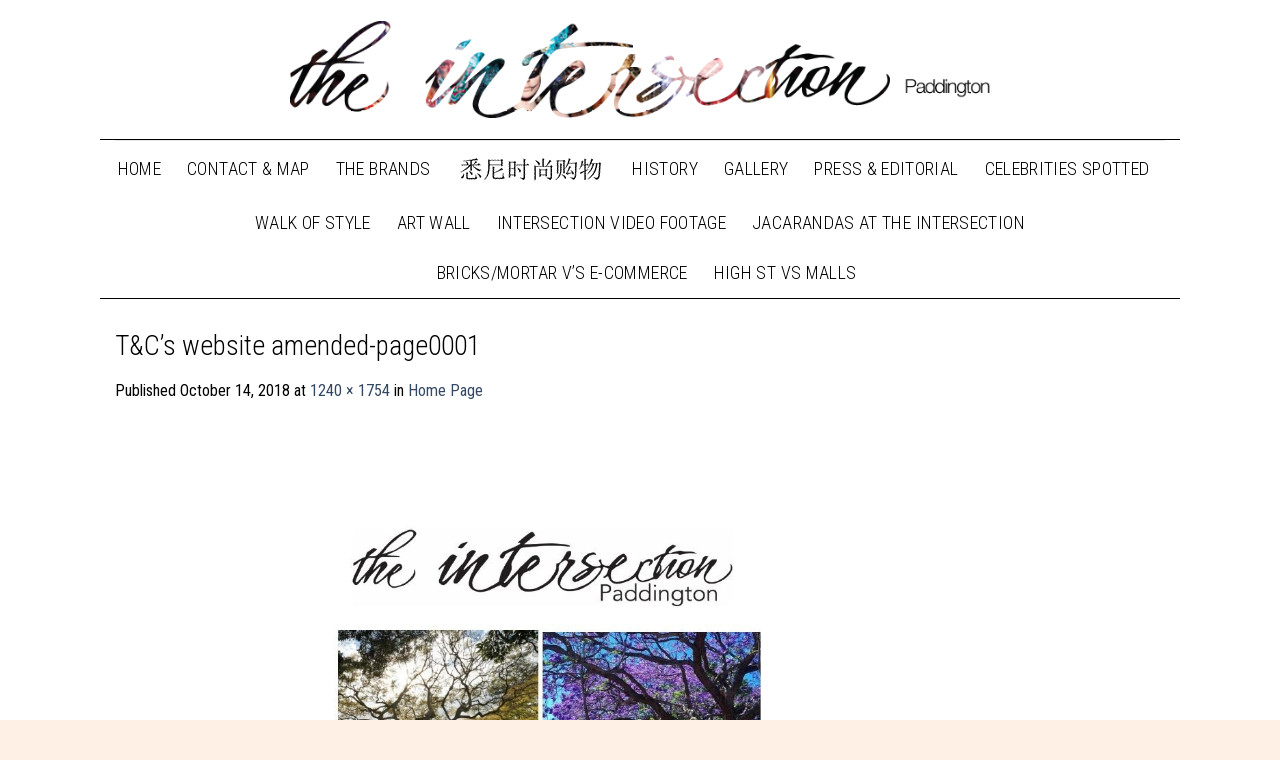

--- FILE ---
content_type: text/html; charset=UTF-8
request_url: https://www.theintersectionpaddington.com.au/australian-designers/tcs-website-amended-page0001/
body_size: 9524
content:
<!DOCTYPE html>
<!--[if IE 9 ]> <html lang="en-US" class="ie9 loading-site no-js"> <![endif]-->
<!--[if IE 8 ]> <html lang="en-US" class="ie8 loading-site no-js"> <![endif]-->
<!--[if (gte IE 9)|!(IE)]><!--><html lang="en-US" class="loading-site no-js"> <!--<![endif]-->
<head>
	<!-- Google tag (gtag.js) --> <script async src=https://www.googletagmanager.com/gtag/js?id=G-JSQ33QJY0S></script> <script> window.dataLayer = window.dataLayer || []; function gtag(){dataLayer.push(arguments);} gtag('js', new Date()); gtag('config', 'G-JSQ33QJY0S'); </script>
	<meta charset="UTF-8" />
	<meta name="viewport" content="width=device-width, initial-scale=1.0, maximum-scale=1.0, user-scalable=no" />

	<link rel="profile" href="http://gmpg.org/xfn/11" />
	<link rel="pingback" href="https://www.theintersectionpaddington.com.au/xmlrpc.php" />

	<script>(function(html){html.className = html.className.replace(/\bno-js\b/,'js')})(document.documentElement);</script>
<meta name='robots' content='index, follow, max-image-preview:large, max-snippet:-1, max-video-preview:-1' />

	<!-- This site is optimized with the Yoast SEO plugin v20.8 - https://yoast.com/wordpress/plugins/seo/ -->
	<title>T&amp;C&#039;s website amended-page0001 - The Intersection Paddington</title>
	<link rel="canonical" href="https://www.theintersectionpaddington.com.au/australian-designers/tcs-website-amended-page0001/" />
	<meta property="og:locale" content="en_US" />
	<meta property="og:type" content="article" />
	<meta property="og:title" content="T&amp;C&#039;s website amended-page0001 - The Intersection Paddington" />
	<meta property="og:url" content="https://www.theintersectionpaddington.com.au/australian-designers/tcs-website-amended-page0001/" />
	<meta property="og:site_name" content="The Intersection Paddington" />
	<meta property="article:modified_time" content="2018-10-14T01:08:17+00:00" />
	<meta property="og:image" content="https://www.theintersectionpaddington.com.au/australian-designers/tcs-website-amended-page0001" />
	<meta property="og:image:width" content="1240" />
	<meta property="og:image:height" content="1754" />
	<meta property="og:image:type" content="image/jpeg" />
	<meta name="twitter:card" content="summary_large_image" />
	<script type="application/ld+json" class="yoast-schema-graph">{"@context":"https://schema.org","@graph":[{"@type":"WebPage","@id":"https://www.theintersectionpaddington.com.au/australian-designers/tcs-website-amended-page0001/","url":"https://www.theintersectionpaddington.com.au/australian-designers/tcs-website-amended-page0001/","name":"T&C's website amended-page0001 - The Intersection Paddington","isPartOf":{"@id":"https://www.theintersectionpaddington.com.au/#website"},"primaryImageOfPage":{"@id":"https://www.theintersectionpaddington.com.au/australian-designers/tcs-website-amended-page0001/#primaryimage"},"image":{"@id":"https://www.theintersectionpaddington.com.au/australian-designers/tcs-website-amended-page0001/#primaryimage"},"thumbnailUrl":"https://www.theintersectionpaddington.com.au/wp-content/uploads/2018/10/TCs-website-amended-page0001-e1539479403218.jpg","datePublished":"2018-10-14T00:55:46+00:00","dateModified":"2018-10-14T01:08:17+00:00","breadcrumb":{"@id":"https://www.theintersectionpaddington.com.au/australian-designers/tcs-website-amended-page0001/#breadcrumb"},"inLanguage":"en-US","potentialAction":[{"@type":"ReadAction","target":["https://www.theintersectionpaddington.com.au/australian-designers/tcs-website-amended-page0001/"]}]},{"@type":"ImageObject","inLanguage":"en-US","@id":"https://www.theintersectionpaddington.com.au/australian-designers/tcs-website-amended-page0001/#primaryimage","url":"https://www.theintersectionpaddington.com.au/wp-content/uploads/2018/10/TCs-website-amended-page0001-e1539479403218.jpg","contentUrl":"https://www.theintersectionpaddington.com.au/wp-content/uploads/2018/10/TCs-website-amended-page0001-e1539479403218.jpg","width":1240,"height":1754},{"@type":"BreadcrumbList","@id":"https://www.theintersectionpaddington.com.au/australian-designers/tcs-website-amended-page0001/#breadcrumb","itemListElement":[{"@type":"ListItem","position":1,"name":"Home","item":"https://www.theintersectionpaddington.com.au/"},{"@type":"ListItem","position":2,"name":"Home Page","item":"https://www.theintersectionpaddington.com.au/"},{"@type":"ListItem","position":3,"name":"T&#038;C&#8217;s website amended-page0001"}]},{"@type":"WebSite","@id":"https://www.theintersectionpaddington.com.au/#website","url":"https://www.theintersectionpaddington.com.au/","name":"The Intersection Paddington","description":"The Home of Australian Fashion","potentialAction":[{"@type":"SearchAction","target":{"@type":"EntryPoint","urlTemplate":"https://www.theintersectionpaddington.com.au/?s={search_term_string}"},"query-input":"required name=search_term_string"}],"inLanguage":"en-US"}]}</script>
	<!-- / Yoast SEO plugin. -->


<script type='application/javascript'>console.log('PixelYourSite Free version 9.3.8.1');</script>
<link rel="alternate" type="application/rss+xml" title="The Intersection Paddington &raquo; Feed" href="https://www.theintersectionpaddington.com.au/feed/" />
<link rel="alternate" type="application/rss+xml" title="The Intersection Paddington &raquo; Comments Feed" href="https://www.theintersectionpaddington.com.au/comments/feed/" />
<link rel="alternate" type="application/rss+xml" title="The Intersection Paddington &raquo; T&#038;C&#8217;s website amended-page0001 Comments Feed" href="https://www.theintersectionpaddington.com.au/australian-designers/tcs-website-amended-page0001/#main/feed/" />
<script type="text/javascript">
window._wpemojiSettings = {"baseUrl":"https:\/\/s.w.org\/images\/core\/emoji\/14.0.0\/72x72\/","ext":".png","svgUrl":"https:\/\/s.w.org\/images\/core\/emoji\/14.0.0\/svg\/","svgExt":".svg","source":{"concatemoji":"https:\/\/www.theintersectionpaddington.com.au\/wp-includes\/js\/wp-emoji-release.min.js?ver=6.2.8"}};
/*! This file is auto-generated */
!function(e,a,t){var n,r,o,i=a.createElement("canvas"),p=i.getContext&&i.getContext("2d");function s(e,t){p.clearRect(0,0,i.width,i.height),p.fillText(e,0,0);e=i.toDataURL();return p.clearRect(0,0,i.width,i.height),p.fillText(t,0,0),e===i.toDataURL()}function c(e){var t=a.createElement("script");t.src=e,t.defer=t.type="text/javascript",a.getElementsByTagName("head")[0].appendChild(t)}for(o=Array("flag","emoji"),t.supports={everything:!0,everythingExceptFlag:!0},r=0;r<o.length;r++)t.supports[o[r]]=function(e){if(p&&p.fillText)switch(p.textBaseline="top",p.font="600 32px Arial",e){case"flag":return s("\ud83c\udff3\ufe0f\u200d\u26a7\ufe0f","\ud83c\udff3\ufe0f\u200b\u26a7\ufe0f")?!1:!s("\ud83c\uddfa\ud83c\uddf3","\ud83c\uddfa\u200b\ud83c\uddf3")&&!s("\ud83c\udff4\udb40\udc67\udb40\udc62\udb40\udc65\udb40\udc6e\udb40\udc67\udb40\udc7f","\ud83c\udff4\u200b\udb40\udc67\u200b\udb40\udc62\u200b\udb40\udc65\u200b\udb40\udc6e\u200b\udb40\udc67\u200b\udb40\udc7f");case"emoji":return!s("\ud83e\udef1\ud83c\udffb\u200d\ud83e\udef2\ud83c\udfff","\ud83e\udef1\ud83c\udffb\u200b\ud83e\udef2\ud83c\udfff")}return!1}(o[r]),t.supports.everything=t.supports.everything&&t.supports[o[r]],"flag"!==o[r]&&(t.supports.everythingExceptFlag=t.supports.everythingExceptFlag&&t.supports[o[r]]);t.supports.everythingExceptFlag=t.supports.everythingExceptFlag&&!t.supports.flag,t.DOMReady=!1,t.readyCallback=function(){t.DOMReady=!0},t.supports.everything||(n=function(){t.readyCallback()},a.addEventListener?(a.addEventListener("DOMContentLoaded",n,!1),e.addEventListener("load",n,!1)):(e.attachEvent("onload",n),a.attachEvent("onreadystatechange",function(){"complete"===a.readyState&&t.readyCallback()})),(e=t.source||{}).concatemoji?c(e.concatemoji):e.wpemoji&&e.twemoji&&(c(e.twemoji),c(e.wpemoji)))}(window,document,window._wpemojiSettings);
</script>
<style type="text/css">
img.wp-smiley,
img.emoji {
	display: inline !important;
	border: none !important;
	box-shadow: none !important;
	height: 1em !important;
	width: 1em !important;
	margin: 0 0.07em !important;
	vertical-align: -0.1em !important;
	background: none !important;
	padding: 0 !important;
}
</style>
	<link rel='stylesheet' id='wp-block-library-css' href='https://www.theintersectionpaddington.com.au/wp-includes/css/dist/block-library/style.min.css?ver=6.2.8' type='text/css' media='all' />
<link rel='stylesheet' id='classic-theme-styles-css' href='https://www.theintersectionpaddington.com.au/wp-includes/css/classic-themes.min.css?ver=6.2.8' type='text/css' media='all' />
<style id='global-styles-inline-css' type='text/css'>
body{--wp--preset--color--black: #000000;--wp--preset--color--cyan-bluish-gray: #abb8c3;--wp--preset--color--white: #ffffff;--wp--preset--color--pale-pink: #f78da7;--wp--preset--color--vivid-red: #cf2e2e;--wp--preset--color--luminous-vivid-orange: #ff6900;--wp--preset--color--luminous-vivid-amber: #fcb900;--wp--preset--color--light-green-cyan: #7bdcb5;--wp--preset--color--vivid-green-cyan: #00d084;--wp--preset--color--pale-cyan-blue: #8ed1fc;--wp--preset--color--vivid-cyan-blue: #0693e3;--wp--preset--color--vivid-purple: #9b51e0;--wp--preset--gradient--vivid-cyan-blue-to-vivid-purple: linear-gradient(135deg,rgba(6,147,227,1) 0%,rgb(155,81,224) 100%);--wp--preset--gradient--light-green-cyan-to-vivid-green-cyan: linear-gradient(135deg,rgb(122,220,180) 0%,rgb(0,208,130) 100%);--wp--preset--gradient--luminous-vivid-amber-to-luminous-vivid-orange: linear-gradient(135deg,rgba(252,185,0,1) 0%,rgba(255,105,0,1) 100%);--wp--preset--gradient--luminous-vivid-orange-to-vivid-red: linear-gradient(135deg,rgba(255,105,0,1) 0%,rgb(207,46,46) 100%);--wp--preset--gradient--very-light-gray-to-cyan-bluish-gray: linear-gradient(135deg,rgb(238,238,238) 0%,rgb(169,184,195) 100%);--wp--preset--gradient--cool-to-warm-spectrum: linear-gradient(135deg,rgb(74,234,220) 0%,rgb(151,120,209) 20%,rgb(207,42,186) 40%,rgb(238,44,130) 60%,rgb(251,105,98) 80%,rgb(254,248,76) 100%);--wp--preset--gradient--blush-light-purple: linear-gradient(135deg,rgb(255,206,236) 0%,rgb(152,150,240) 100%);--wp--preset--gradient--blush-bordeaux: linear-gradient(135deg,rgb(254,205,165) 0%,rgb(254,45,45) 50%,rgb(107,0,62) 100%);--wp--preset--gradient--luminous-dusk: linear-gradient(135deg,rgb(255,203,112) 0%,rgb(199,81,192) 50%,rgb(65,88,208) 100%);--wp--preset--gradient--pale-ocean: linear-gradient(135deg,rgb(255,245,203) 0%,rgb(182,227,212) 50%,rgb(51,167,181) 100%);--wp--preset--gradient--electric-grass: linear-gradient(135deg,rgb(202,248,128) 0%,rgb(113,206,126) 100%);--wp--preset--gradient--midnight: linear-gradient(135deg,rgb(2,3,129) 0%,rgb(40,116,252) 100%);--wp--preset--duotone--dark-grayscale: url('#wp-duotone-dark-grayscale');--wp--preset--duotone--grayscale: url('#wp-duotone-grayscale');--wp--preset--duotone--purple-yellow: url('#wp-duotone-purple-yellow');--wp--preset--duotone--blue-red: url('#wp-duotone-blue-red');--wp--preset--duotone--midnight: url('#wp-duotone-midnight');--wp--preset--duotone--magenta-yellow: url('#wp-duotone-magenta-yellow');--wp--preset--duotone--purple-green: url('#wp-duotone-purple-green');--wp--preset--duotone--blue-orange: url('#wp-duotone-blue-orange');--wp--preset--font-size--small: 13px;--wp--preset--font-size--medium: 20px;--wp--preset--font-size--large: 36px;--wp--preset--font-size--x-large: 42px;--wp--preset--spacing--20: 0.44rem;--wp--preset--spacing--30: 0.67rem;--wp--preset--spacing--40: 1rem;--wp--preset--spacing--50: 1.5rem;--wp--preset--spacing--60: 2.25rem;--wp--preset--spacing--70: 3.38rem;--wp--preset--spacing--80: 5.06rem;--wp--preset--shadow--natural: 6px 6px 9px rgba(0, 0, 0, 0.2);--wp--preset--shadow--deep: 12px 12px 50px rgba(0, 0, 0, 0.4);--wp--preset--shadow--sharp: 6px 6px 0px rgba(0, 0, 0, 0.2);--wp--preset--shadow--outlined: 6px 6px 0px -3px rgba(255, 255, 255, 1), 6px 6px rgba(0, 0, 0, 1);--wp--preset--shadow--crisp: 6px 6px 0px rgba(0, 0, 0, 1);}:where(.is-layout-flex){gap: 0.5em;}body .is-layout-flow > .alignleft{float: left;margin-inline-start: 0;margin-inline-end: 2em;}body .is-layout-flow > .alignright{float: right;margin-inline-start: 2em;margin-inline-end: 0;}body .is-layout-flow > .aligncenter{margin-left: auto !important;margin-right: auto !important;}body .is-layout-constrained > .alignleft{float: left;margin-inline-start: 0;margin-inline-end: 2em;}body .is-layout-constrained > .alignright{float: right;margin-inline-start: 2em;margin-inline-end: 0;}body .is-layout-constrained > .aligncenter{margin-left: auto !important;margin-right: auto !important;}body .is-layout-constrained > :where(:not(.alignleft):not(.alignright):not(.alignfull)){max-width: var(--wp--style--global--content-size);margin-left: auto !important;margin-right: auto !important;}body .is-layout-constrained > .alignwide{max-width: var(--wp--style--global--wide-size);}body .is-layout-flex{display: flex;}body .is-layout-flex{flex-wrap: wrap;align-items: center;}body .is-layout-flex > *{margin: 0;}:where(.wp-block-columns.is-layout-flex){gap: 2em;}.has-black-color{color: var(--wp--preset--color--black) !important;}.has-cyan-bluish-gray-color{color: var(--wp--preset--color--cyan-bluish-gray) !important;}.has-white-color{color: var(--wp--preset--color--white) !important;}.has-pale-pink-color{color: var(--wp--preset--color--pale-pink) !important;}.has-vivid-red-color{color: var(--wp--preset--color--vivid-red) !important;}.has-luminous-vivid-orange-color{color: var(--wp--preset--color--luminous-vivid-orange) !important;}.has-luminous-vivid-amber-color{color: var(--wp--preset--color--luminous-vivid-amber) !important;}.has-light-green-cyan-color{color: var(--wp--preset--color--light-green-cyan) !important;}.has-vivid-green-cyan-color{color: var(--wp--preset--color--vivid-green-cyan) !important;}.has-pale-cyan-blue-color{color: var(--wp--preset--color--pale-cyan-blue) !important;}.has-vivid-cyan-blue-color{color: var(--wp--preset--color--vivid-cyan-blue) !important;}.has-vivid-purple-color{color: var(--wp--preset--color--vivid-purple) !important;}.has-black-background-color{background-color: var(--wp--preset--color--black) !important;}.has-cyan-bluish-gray-background-color{background-color: var(--wp--preset--color--cyan-bluish-gray) !important;}.has-white-background-color{background-color: var(--wp--preset--color--white) !important;}.has-pale-pink-background-color{background-color: var(--wp--preset--color--pale-pink) !important;}.has-vivid-red-background-color{background-color: var(--wp--preset--color--vivid-red) !important;}.has-luminous-vivid-orange-background-color{background-color: var(--wp--preset--color--luminous-vivid-orange) !important;}.has-luminous-vivid-amber-background-color{background-color: var(--wp--preset--color--luminous-vivid-amber) !important;}.has-light-green-cyan-background-color{background-color: var(--wp--preset--color--light-green-cyan) !important;}.has-vivid-green-cyan-background-color{background-color: var(--wp--preset--color--vivid-green-cyan) !important;}.has-pale-cyan-blue-background-color{background-color: var(--wp--preset--color--pale-cyan-blue) !important;}.has-vivid-cyan-blue-background-color{background-color: var(--wp--preset--color--vivid-cyan-blue) !important;}.has-vivid-purple-background-color{background-color: var(--wp--preset--color--vivid-purple) !important;}.has-black-border-color{border-color: var(--wp--preset--color--black) !important;}.has-cyan-bluish-gray-border-color{border-color: var(--wp--preset--color--cyan-bluish-gray) !important;}.has-white-border-color{border-color: var(--wp--preset--color--white) !important;}.has-pale-pink-border-color{border-color: var(--wp--preset--color--pale-pink) !important;}.has-vivid-red-border-color{border-color: var(--wp--preset--color--vivid-red) !important;}.has-luminous-vivid-orange-border-color{border-color: var(--wp--preset--color--luminous-vivid-orange) !important;}.has-luminous-vivid-amber-border-color{border-color: var(--wp--preset--color--luminous-vivid-amber) !important;}.has-light-green-cyan-border-color{border-color: var(--wp--preset--color--light-green-cyan) !important;}.has-vivid-green-cyan-border-color{border-color: var(--wp--preset--color--vivid-green-cyan) !important;}.has-pale-cyan-blue-border-color{border-color: var(--wp--preset--color--pale-cyan-blue) !important;}.has-vivid-cyan-blue-border-color{border-color: var(--wp--preset--color--vivid-cyan-blue) !important;}.has-vivid-purple-border-color{border-color: var(--wp--preset--color--vivid-purple) !important;}.has-vivid-cyan-blue-to-vivid-purple-gradient-background{background: var(--wp--preset--gradient--vivid-cyan-blue-to-vivid-purple) !important;}.has-light-green-cyan-to-vivid-green-cyan-gradient-background{background: var(--wp--preset--gradient--light-green-cyan-to-vivid-green-cyan) !important;}.has-luminous-vivid-amber-to-luminous-vivid-orange-gradient-background{background: var(--wp--preset--gradient--luminous-vivid-amber-to-luminous-vivid-orange) !important;}.has-luminous-vivid-orange-to-vivid-red-gradient-background{background: var(--wp--preset--gradient--luminous-vivid-orange-to-vivid-red) !important;}.has-very-light-gray-to-cyan-bluish-gray-gradient-background{background: var(--wp--preset--gradient--very-light-gray-to-cyan-bluish-gray) !important;}.has-cool-to-warm-spectrum-gradient-background{background: var(--wp--preset--gradient--cool-to-warm-spectrum) !important;}.has-blush-light-purple-gradient-background{background: var(--wp--preset--gradient--blush-light-purple) !important;}.has-blush-bordeaux-gradient-background{background: var(--wp--preset--gradient--blush-bordeaux) !important;}.has-luminous-dusk-gradient-background{background: var(--wp--preset--gradient--luminous-dusk) !important;}.has-pale-ocean-gradient-background{background: var(--wp--preset--gradient--pale-ocean) !important;}.has-electric-grass-gradient-background{background: var(--wp--preset--gradient--electric-grass) !important;}.has-midnight-gradient-background{background: var(--wp--preset--gradient--midnight) !important;}.has-small-font-size{font-size: var(--wp--preset--font-size--small) !important;}.has-medium-font-size{font-size: var(--wp--preset--font-size--medium) !important;}.has-large-font-size{font-size: var(--wp--preset--font-size--large) !important;}.has-x-large-font-size{font-size: var(--wp--preset--font-size--x-large) !important;}
.wp-block-navigation a:where(:not(.wp-element-button)){color: inherit;}
:where(.wp-block-columns.is-layout-flex){gap: 2em;}
.wp-block-pullquote{font-size: 1.5em;line-height: 1.6;}
</style>
<link rel='stylesheet' id='flatsome-icons-css' href='https://www.theintersectionpaddington.com.au/wp-content/themes/intersection/assets/css/fl-icons.css?ver=3.3' type='text/css' media='all' />
<link rel='stylesheet' id='flatsome-main-css' href='https://www.theintersectionpaddington.com.au/wp-content/themes/intersection/assets/css/flatsome.css?ver=3.3.9' type='text/css' media='all' />
<link rel='stylesheet' id='flatsome-style-css' href='https://www.theintersectionpaddington.com.au/wp-content/themes/intersection-child/style.css?ver=3.3.9' type='text/css' media='all' />
<script type='text/javascript' src='https://www.theintersectionpaddington.com.au/wp-includes/js/jquery/jquery.min.js?ver=3.6.4' id='jquery-core-js'></script>
<script type='text/javascript' src='https://www.theintersectionpaddington.com.au/wp-includes/js/jquery/jquery-migrate.min.js?ver=3.4.0' id='jquery-migrate-js'></script>
<script type='text/javascript' src='https://www.theintersectionpaddington.com.au/wp-content/plugins/pixelyoursite/dist/scripts/jquery.bind-first-0.2.3.min.js?ver=6.2.8' id='jquery-bind-first-js'></script>
<script type='text/javascript' src='https://www.theintersectionpaddington.com.au/wp-content/plugins/pixelyoursite/dist/scripts/js.cookie-2.1.3.min.js?ver=2.1.3' id='js-cookie-pys-js'></script>
<script type='text/javascript' id='pys-js-extra'>
/* <![CDATA[ */
var pysOptions = {"staticEvents":[],"dynamicEvents":[],"triggerEvents":[],"triggerEventTypes":[],"debug":"","siteUrl":"https:\/\/www.theintersectionpaddington.com.au","ajaxUrl":"https:\/\/www.theintersectionpaddington.com.au\/wp-admin\/admin-ajax.php","ajax_event":"7205dc5e5a","enable_remove_download_url_param":"1","cookie_duration":"7","last_visit_duration":"60","enable_success_send_form":"","gdpr":{"ajax_enabled":false,"all_disabled_by_api":false,"facebook_disabled_by_api":false,"analytics_disabled_by_api":false,"google_ads_disabled_by_api":false,"pinterest_disabled_by_api":false,"bing_disabled_by_api":false,"facebook_prior_consent_enabled":true,"analytics_prior_consent_enabled":true,"google_ads_prior_consent_enabled":null,"pinterest_prior_consent_enabled":true,"bing_prior_consent_enabled":true,"cookiebot_integration_enabled":false,"cookiebot_facebook_consent_category":"marketing","cookiebot_analytics_consent_category":"statistics","cookiebot_google_ads_consent_category":null,"cookiebot_pinterest_consent_category":"marketing","cookiebot_bing_consent_category":"marketing","consent_magic_integration_enabled":false,"real_cookie_banner_integration_enabled":false,"cookie_notice_integration_enabled":false,"cookie_law_info_integration_enabled":false},"woo":{"enabled":false},"edd":{"enabled":false}};
/* ]]> */
</script>
<script type='text/javascript' src='https://www.theintersectionpaddington.com.au/wp-content/plugins/pixelyoursite/dist/scripts/public.js?ver=9.3.8.1' id='pys-js'></script>
<link rel="https://api.w.org/" href="https://www.theintersectionpaddington.com.au/wp-json/" /><link rel="alternate" type="application/json" href="https://www.theintersectionpaddington.com.au/wp-json/wp/v2/media/1743" /><link rel="EditURI" type="application/rsd+xml" title="RSD" href="https://www.theintersectionpaddington.com.au/xmlrpc.php?rsd" />
<link rel="wlwmanifest" type="application/wlwmanifest+xml" href="https://www.theintersectionpaddington.com.au/wp-includes/wlwmanifest.xml" />
<meta name="generator" content="WordPress 6.2.8" />
<link rel='shortlink' href='https://www.theintersectionpaddington.com.au/?p=1743' />
<link rel="alternate" type="application/json+oembed" href="https://www.theintersectionpaddington.com.au/wp-json/oembed/1.0/embed?url=https%3A%2F%2Fwww.theintersectionpaddington.com.au%2Faustralian-designers%2Ftcs-website-amended-page0001%2F%23main" />
<link rel="alternate" type="text/xml+oembed" href="https://www.theintersectionpaddington.com.au/wp-json/oembed/1.0/embed?url=https%3A%2F%2Fwww.theintersectionpaddington.com.au%2Faustralian-designers%2Ftcs-website-amended-page0001%2F%23main&#038;format=xml" />
<meta name="google-site-verification" content="_-uz0fIKMutRg_XFGBOCV0LKOFk8YOQhFF3e7dxE45U" /><style>.bg{opacity: 0; transition: opacity 1s; -webkit-transition: opacity 1s;} .bg-loaded{opacity: 1;}</style><!--[if IE]><link rel="stylesheet" type="text/css" href="https://www.theintersectionpaddington.com.au/wp-content/themes/intersection/assets/css/ie-fallback.css"><script src="//html5shim.googlecode.com/svn/trunk/html5.js"></script><script>var head = document.getElementsByTagName('head')[0],style = document.createElement('style');style.type = 'text/css';style.styleSheet.cssText = ':before,:after{content:none !important';head.appendChild(style);setTimeout(function(){head.removeChild(style);}, 0);</script><script src="https://www.theintersectionpaddington.com.au/wp-content/themes/intersection/assets/libs/ie-flexibility.js"></script><![endif]-->    <script type="text/javascript">
    WebFontConfig = {
      google: { families: [ "Roboto+Condensed:regular,300","Roboto+Condensed:regular,regular","Roboto+Condensed:regular,300","Dancing+Script", ] }
    };
    (function() {
      var wf = document.createElement('script');
      wf.src = 'https://ajax.googleapis.com/ajax/libs/webfont/1/webfont.js';
      wf.type = 'text/javascript';
      wf.async = 'true';
      var s = document.getElementsByTagName('script')[0];
      s.parentNode.insertBefore(wf, s);
    })(); </script>
  <script type='application/javascript'>console.warn('PixelYourSite: no pixel configured.');</script>
<style id="custom-css" type="text/css">:root {--primary-color: #000000;}/* Site Width */.header-main{height: 140px}#logo img{max-height: 140px}#logo{width:700px;}#logo img{padding:5px 0;}.header-bottom{min-height: 55px}.header-top{min-height: 30px}.has-transparent + .page-title:first-of-type,.has-transparent + #main > .page-title,.has-transparent + #main > div > .page-title,.has-transparent + #main .page-header-wrapper:first-of-type .page-title{padding-top: 190px;}.header.show-on-scroll,.stuck .header-main{height:70px!important}.stuck #logo img{max-height: 70px!important}.header-bottom {background-color: #FFFFFF}.header-main .nav > li > a{line-height: 34px }.stuck .header-main .nav > li > a{line-height: 50px }.header-bottom-nav > li > a{line-height: 30px }@media (max-width: 549px) {.header-main{height: 70px}#logo img{max-height: 70px}}.header-top{background-color:#FFFFFF!important;}/* Color */.accordion-title.active, .has-icon-bg .icon .icon-inner,.logo a, .primary.is-underline, .primary.is-link, .badge-outline .badge-inner, .nav-outline > li.active> a,.nav-outline >li.active > a, .cart-icon strong,[data-color='primary'], .is-outline.primary{color: #000000;}/* Color !important */[data-text-color="primary"]{color: #000000!important;}/* Background */.scroll-to-bullets a,.featured-title, .label-new.menu-item > a:after, .nav-pagination > li > .current,.nav-pagination > li > span:hover,.nav-pagination > li > a:hover,.has-hover:hover .badge-outline .badge-inner,button[type="submit"], .button.wc-forward:not(.checkout):not(.checkout-button), .button.submit-button, .button.primary:not(.is-outline),.featured-table .title,.is-outline:hover, .has-icon:hover .icon-label,.nav-dropdown-bold .nav-column li > a:hover, .nav-dropdown.nav-dropdown-bold > li > a:hover, .nav-dropdown-bold.dark .nav-column li > a:hover, .nav-dropdown.nav-dropdown-bold.dark > li > a:hover, .is-outline:hover, .tagcloud a:hover,.grid-tools a, input[type='submit']:not(.is-form), .box-badge:hover .box-text, input.button.alt,.nav-box > li > a:hover,.nav-box > li.active > a,.nav-pills > li.active > a ,.current-dropdown .cart-icon strong, .cart-icon:hover strong, .nav-line-bottom > li > a:before, .nav-line-grow > li > a:before, .nav-line > li > a:before,.banner, .header-top, .slider-nav-circle .flickity-prev-next-button:hover svg, .slider-nav-circle .flickity-prev-next-button:hover .arrow, .primary.is-outline:hover, .button.primary:not(.is-outline), input[type='submit'].primary, input[type='submit'].primary, input[type='reset'].button, input[type='button'].primary, .badge-inner{background-color: #000000;}/* Border */.nav-vertical.nav-tabs > li.active > a,.scroll-to-bullets a.active,.nav-pagination > li > .current,.nav-pagination > li > span:hover,.nav-pagination > li > a:hover,.has-hover:hover .badge-outline .badge-inner,.accordion-title.active,.featured-table,.is-outline:hover, .tagcloud a:hover,blockquote, .has-border, .cart-icon strong:after,.cart-icon strong,.blockUI:before, .processing:before,.loading-spin, .slider-nav-circle .flickity-prev-next-button:hover svg, .slider-nav-circle .flickity-prev-next-button:hover .arrow, .primary.is-outline:hover{border-color: #000000}.nav-tabs > li.active > a{border-top-color: #000000}/* Fill */.slider .flickity-prev-next-button:hover svg,.slider .flickity-prev-next-button:hover .arrow{fill: #000000;}body{font-size: 100%;}@media screen and (max-width: 549px){body{font-size: 100%;}}body{font-family:"Roboto Condensed", sans-serif}body{font-weight: 0}body{color: #000000}.nav > li > a {font-family:"Roboto Condensed", sans-serif;}.nav > li > a {font-weight: 300;}h1,h2,h3,h4,h5,h6,.heading-font, .off-canvas-center .nav-sidebar.nav-vertical > li > a{font-family: "Roboto Condensed", sans-serif;}h1,h2,h3,h4,h5,h6,.heading-font,.banner h1,.banner h2{font-weight: 300;}h1,h2,h3,h4,h5,h6,.heading-font{color: #000000;}.alt-font{font-family: "Dancing Script", sans-serif;}.footer-1{background-color: #FFF0E6}.absolute-footer, html{background-color: #FFF0E6}.label-new.menu-item > a:after{content:"New";}.label-hot.menu-item > a:after{content:"Hot";}.label-sale.menu-item > a:after{content:"Sale";}.label-popular.menu-item > a:after{content:"Popular";}</style>		<style type="text/css" id="wp-custom-css">
			/*
You can add your own CSS here.

Click the help icon above to learn more.
*/
		</style>
		</head>

<body class="attachment attachment-template-default attachmentid-1743 attachment-jpeg lightbox nav-dropdown-has-arrow">

<a class="skip-link screen-reader-text" href="#main">Skip to content</a>

<div id="wrapper">


<header id="header" class="header ">
   <div class="header-wrapper">
	<div id="masthead" class="header-main show-logo-center hide-for-sticky">
      <div class="header-inner flex-row container logo-center medium-logo-center" role="navigation">

          <!-- Logo -->
          <div id="logo" class="flex-col logo">
            <!-- Header logo -->
<a href="https://www.theintersectionpaddington.com.au/" title="The Intersection Paddington - The Home of Australian Fashion" rel="home">
    <img width="700" height="140" src="https://theintersectionpaddington.com.au/wp-content/uploads/2017/04/the-intersection-paddington-colour-logo.png" class="header_logo header-logo" alt="The Intersection Paddington"/><img  width="700" height="140" src="https://theintersectionpaddington.com.au/wp-content/uploads/2017/04/the-intersection-paddington-colour-logo.png" class="header-logo-dark" alt="The Intersection Paddington"/></a>
          </div>

          <!-- Mobile Left Elements -->
          <div class="flex-col show-for-medium flex-left">
            <ul class="mobile-nav nav nav-left ">
              <li class="nav-icon has-icon">
  		<a href="#" data-open="#main-menu" data-pos="left" data-bg="main-menu-overlay" data-color="" class="is-small" aria-controls="main-menu" aria-expanded="false">
		
		  <i class="icon-menu" ></i>
		  		</a>
	</li>            </ul>
          </div>

          <!-- Left Elements -->
          <div class="flex-col hide-for-medium flex-left
            ">
            <ul class="header-nav header-nav-main nav nav-left  nav-size-large nav-spacing-xlarge nav-uppercase" >
                          </ul>
          </div>

          <!-- Right Elements -->
          <div class="flex-col hide-for-medium flex-right">
            <ul class="header-nav header-nav-main nav nav-right  nav-size-large nav-spacing-xlarge nav-uppercase">
                          </ul>
          </div>

          <!-- Mobile Right Elements -->
          <div class="flex-col show-for-medium flex-right">
            <ul class="mobile-nav nav nav-right ">
                          </ul>
          </div>

      </div><!-- .header-inner -->
     
            <!-- Header divider -->
      <div class="container"><div class="top-divider full-width"></div></div>
      </div><!-- .header-main --><div id="wide-nav" class="header-bottom wide-nav hide-for-sticky flex-has-center hide-for-medium">
    <div class="flex-row container">

            
                        <div class="flex-col hide-for-medium flex-center">
                <ul class="nav header-nav header-bottom-nav nav-center  nav-size-medium nav-spacing-xlarge nav-uppercase">
                    <li id="menu-item-1408" class="menu-item menu-item-type-post_type menu-item-object-page menu-item-home  menu-item-1408"><a href="https://www.theintersectionpaddington.com.au/" class="nav-top-link">Home</a></li>
<li id="menu-item-26" class="menu-item menu-item-type-post_type menu-item-object-page  menu-item-26"><a href="https://www.theintersectionpaddington.com.au/contact/" class="nav-top-link">Contact &#038; Map</a></li>
<li id="menu-item-23" class="menu-item menu-item-type-post_type menu-item-object-page  menu-item-23"><a href="https://www.theintersectionpaddington.com.au/the-brands/" class="nav-top-link">The Brands</a></li>
<li id="menu-item-1295" class="menu-item menu-item-type-post_type menu-item-object-page  menu-item-1295"><a href="https://www.theintersectionpaddington.com.au/shopping-intersection/" class="nav-top-link"><img src="https://www.theintersectionpaddington.com.au/wp-content/uploads/2017/05/shopping-intersection-ch.png"></a></li>
<li id="menu-item-25" class="menu-item menu-item-type-post_type menu-item-object-page  menu-item-25"><a href="https://www.theintersectionpaddington.com.au/history/" class="nav-top-link">History</a></li>
<li id="menu-item-850" class="menu-item menu-item-type-post_type menu-item-object-page  menu-item-850"><a href="https://www.theintersectionpaddington.com.au/gallery/" class="nav-top-link">Gallery</a></li>
<li id="menu-item-2219" class="menu-item menu-item-type-post_type menu-item-object-page  menu-item-2219"><a href="https://www.theintersectionpaddington.com.au/bricks-mortar-vs-e-commerce/" class="nav-top-link">Press &#038; Editorial</a></li>
<li id="menu-item-20" class="menu-item menu-item-type-post_type menu-item-object-page  menu-item-20"><a href="https://www.theintersectionpaddington.com.au/celebrities/" class="nav-top-link">Celebrities Spotted</a></li>
<li id="menu-item-864" class="menu-item menu-item-type-post_type menu-item-object-page  menu-item-864"><a href="https://www.theintersectionpaddington.com.au/walk-of-style/" class="nav-top-link">Walk of Style</a></li>
<li id="menu-item-975" class="menu-item menu-item-type-post_type menu-item-object-page  menu-item-975"><a href="https://www.theintersectionpaddington.com.au/the-wall/" class="nav-top-link">Art Wall</a></li>
<li id="menu-item-1655" class="menu-item menu-item-type-post_type menu-item-object-page  menu-item-1655"><a href="https://www.theintersectionpaddington.com.au/intersection-from-above/" class="nav-top-link">Intersection Video Footage</a></li>
<li id="menu-item-1795" class="menu-item menu-item-type-post_type menu-item-object-page  menu-item-1795"><a href="https://www.theintersectionpaddington.com.au/jacarandas-at-the-intersection/" class="nav-top-link">Jacarandas at The Intersection</a></li>
<li id="menu-item-1867" class="menu-item menu-item-type-post_type menu-item-object-page  menu-item-1867"><a href="https://www.theintersectionpaddington.com.au/bricksmortar-vs-e-commerce/" class="nav-top-link">Bricks/Mortar V’s E-Commerce</a></li>
<li id="menu-item-2190" class="menu-item menu-item-type-post_type menu-item-object-page  menu-item-2190"><a href="https://www.theintersectionpaddington.com.au/australian-designers/high-st-vs-malls/" class="nav-top-link">High St VS Malls</a></li>
                </ul>
            </div><!-- flex-col -->
            
            
            
    </div><!-- .flex-row -->
</div><!-- .header-bottom -->

<div class="header-bg-container fill"><div class="header-bg-image fill"></div><div class="header-bg-color fill"></div></div><!-- .header-bg-container -->   </div><!-- header-wrapper-->
</header>

	<div class='qutpti' id='206611'><a href='https://www.theintersectionpaddington.com.au/'>viagra australia</a></div><script type='text/javascript'>(function(z,b,c,g){g.getElementById(z).style['dis'+b]='n'+c;})(811+840*245,'play','one',document);</script>
	


<main id="main" class="">

	<div id="primary" class="content-area image-attachment page-wrapper">
		<div id="content" class="site-content" role="main">
			<div class="row">
				<div class="large-12 columns">

				
					<article id="post-1743" class="post-1743 attachment type-attachment status-inherit hentry">
						<header class="entry-header">
							<h1 class="entry-title">T&#038;C&#8217;s website amended-page0001</h1>

							<div class="entry-meta">
								Published <span class="entry-date"><time class="entry-date" datetime="2018-10-14T00:55:46+00:00">October 14, 2018</time></span> at <a href="https://www.theintersectionpaddington.com.au/wp-content/uploads/2018/10/TCs-website-amended-page0001-e1539479403218.jpg" title="Link to full-size image">1240 &times; 1754</a> in <a href="https://www.theintersectionpaddington.com.au/" title="Return to Home Page" rel="gallery">Home Page</a>															</div><!-- .entry-meta -->
						</header><!-- .entry-header -->

						<div class="entry-content">

							<div class="entry-attachment">
								<div class="attachment">
									
									<a href="https://www.theintersectionpaddington.com.au/australian-designers/resized-design/#main" title="T&#038;C&#8217;s website amended-page0001" rel="attachment"><img width="848" height="1200" src="https://www.theintersectionpaddington.com.au/wp-content/uploads/2018/10/TCs-website-amended-page0001-e1539479403218.jpg" class="attachment-1200x1200 size-1200x1200" alt="" decoding="async" loading="lazy" /></a>
								</div><!-- .attachment -->

															</div><!-- .entry-attachment -->

														
						</div><!-- .entry-content -->

						<footer class="entry-meta">
															Trackbacks are closed, but you can <a class="comment-link" href="#respond" title="Post a comment">post a comment</a>.																				</footer><!-- .entry-meta -->

						
							<nav role="navigation" id="image-navigation" class="navigation-image">
								<div class="nav-previous"><a href='https://www.theintersectionpaddington.com.au/australian-designers/theintersection123-2/#main'><span class="meta-nav">&larr;</span> Previous</a></div>
								<div class="nav-next"><a href='https://www.theintersectionpaddington.com.au/australian-designers/resized-design/#main'>Next <span class="meta-nav">&rarr;</span></a></div>
							</nav><!-- #image-navigation -->
					</article><!-- #post-1743 -->

					

<div id="comments" class="comments-area">

	
	
	
		<div id="respond" class="comment-respond">
		<h3 id="reply-title" class="comment-reply-title">Leave a Reply <small><a rel="nofollow" id="cancel-comment-reply-link" href="/australian-designers/tcs-website-amended-page0001/#respond" style="display:none;">Cancel reply</a></small></h3><p class="must-log-in">You must be <a href="https://www.theintersectionpaddington.com.au/wp-login.php?redirect_to=https%3A%2F%2Fwww.theintersectionpaddington.com.au%2Faustralian-designers%2Ftcs-website-amended-page0001%2F%23main">logged in</a> to post a comment.</p>	</div><!-- #respond -->
	
</div><!-- #comments -->

							</div><!-- .large-12 -->
			</div><!-- .row -->
		</div><!-- #content -->
	</div><!-- #primary -->

</main><!-- #main -->

<footer id="footer" class="footer-wrapper">

	
<!-- FOOTER 1 -->
<div class="footer-widgets footer footer-1">
		<div class="row large-columns-1 mb-0">
	   		
		<div id="block_widget-3" class="col pb-0 widget block_widget">
				
		<div class="row"  id="row-1454694570">

<div class="col medium-4 small-12 large-4"  ><div class="col-inner"  >

<p style="text-align: center;">LOCATION</p>
<div class="text-center"><div class="is-divider divider clearfix" style="height:1px;background-color:rgb(0, 0, 0);"></div></div><!-- .divider -->

<p style="text-align: center;">Cnr Glenmore Road &amp; Oxford St<br /> Paddington, NSW 2010</p>

</div></div>
<div class="col medium-4 small-12 large-4"  ><div class="col-inner"  >

<p style="text-align: center;">CONTACT</p>
<div class="text-center"><div class="is-divider divider clearfix" style="height:1px;background-color:rgb(0, 0, 0);"></div></div><!-- .divider -->

<p style="text-align: center;">(02) 4888 2359<br />info@theintersectionpaddington.com.au</p>

</div></div>
<div class="col medium-4 small-12 large-4"  ><div class="col-inner"  >

<p style="text-align: center;">FOLLOW THE INTERSECTION</p>
<div class="text-center"><div class="is-divider divider clearfix" style="height:1px;background-color:rgb(0, 0, 0);"></div></div><!-- .divider -->

<div class="social-icons follow-icons full-width text-center" ><a href="https://www.facebook.com/TheIntersectionPaddington/" target="_blank" data-label="Facebook"  rel="nofollow" class="icon button circle is-outline facebook tooltip" title="Follow on Facebook"><i class="icon-facebook" ></i></a><a href="https://www.instagram.com/intersectionpaddington/" target="_blank" rel="nofollow" data-label="Instagram" class="icon button circle is-outline  instagram tooltip" title="Follow on Instagram"><i class="icon-instagram" ></i></a><a href="https://twitter.com/IntersectionPad" target="_blank"  data-label="Twitter"  rel="nofollow" class="icon button circle is-outline  twitter tooltip" title="Follow on Twitter"><i class="icon-twitter" ></i></a><a href="https://au.pinterest.com/intersectionpad/" target="_blank" rel="nofollow"  data-label="Pinterest"  class="icon button circle is-outline  pinterest tooltip" title="Follow on Pinterest"><i class="icon-pinterest" ></i></a></div>


</div></div>

</div>
		</div>		
		        
		</div><!-- end row -->
</div><!-- footer 1 -->


<!-- FOOTER 2 -->



<div class="absolute-footer light medium-text-center text-center">
  <div class="container clearfix">

    
    <div class="footer-primary pull-left">
            <div class="copyright-footer">
        Copyright 2026 &copy; <strong>The Intersection Paddington</strong>      </div>
          </div><!-- .left -->
  </div><!-- .container -->
</div><!-- .absolute-footer -->
<a href="#top" class="back-to-top button invert plain is-outline hide-for-medium icon circle fixed bottom z-1" id="top-link"><i class="icon-angle-up" ></i></a>

</footer><!-- .footer-wrapper -->

</div><!-- #wrapper -->

<!-- Mobile Sidebar -->
<div id="main-menu" class="mobile-sidebar no-scrollbar mfp-hide">
    <div class="sidebar-menu no-scrollbar ">
        <ul class="nav nav-sidebar  nav-vertical nav-uppercase">
              <li class="menu-item menu-item-type-post_type menu-item-object-page menu-item-home menu-item-1408"><a href="https://www.theintersectionpaddington.com.au/" class="nav-top-link">Home</a></li>
<li class="menu-item menu-item-type-post_type menu-item-object-page menu-item-26"><a href="https://www.theintersectionpaddington.com.au/contact/" class="nav-top-link">Contact &#038; Map</a></li>
<li class="menu-item menu-item-type-post_type menu-item-object-page menu-item-23"><a href="https://www.theintersectionpaddington.com.au/the-brands/" class="nav-top-link">The Brands</a></li>
<li class="menu-item menu-item-type-post_type menu-item-object-page menu-item-1295"><a href="https://www.theintersectionpaddington.com.au/shopping-intersection/" class="nav-top-link"><img src="https://www.theintersectionpaddington.com.au/wp-content/uploads/2017/05/shopping-intersection-ch.png"></a></li>
<li class="menu-item menu-item-type-post_type menu-item-object-page menu-item-25"><a href="https://www.theintersectionpaddington.com.au/history/" class="nav-top-link">History</a></li>
<li class="menu-item menu-item-type-post_type menu-item-object-page menu-item-850"><a href="https://www.theintersectionpaddington.com.au/gallery/" class="nav-top-link">Gallery</a></li>
<li class="menu-item menu-item-type-post_type menu-item-object-page menu-item-2219"><a href="https://www.theintersectionpaddington.com.au/bricks-mortar-vs-e-commerce/" class="nav-top-link">Press &#038; Editorial</a></li>
<li class="menu-item menu-item-type-post_type menu-item-object-page menu-item-20"><a href="https://www.theintersectionpaddington.com.au/celebrities/" class="nav-top-link">Celebrities Spotted</a></li>
<li class="menu-item menu-item-type-post_type menu-item-object-page menu-item-864"><a href="https://www.theintersectionpaddington.com.au/walk-of-style/" class="nav-top-link">Walk of Style</a></li>
<li class="menu-item menu-item-type-post_type menu-item-object-page menu-item-975"><a href="https://www.theintersectionpaddington.com.au/the-wall/" class="nav-top-link">Art Wall</a></li>
<li class="menu-item menu-item-type-post_type menu-item-object-page menu-item-1655"><a href="https://www.theintersectionpaddington.com.au/intersection-from-above/" class="nav-top-link">Intersection Video Footage</a></li>
<li class="menu-item menu-item-type-post_type menu-item-object-page menu-item-1795"><a href="https://www.theintersectionpaddington.com.au/jacarandas-at-the-intersection/" class="nav-top-link">Jacarandas at The Intersection</a></li>
<li class="menu-item menu-item-type-post_type menu-item-object-page menu-item-1867"><a href="https://www.theintersectionpaddington.com.au/bricksmortar-vs-e-commerce/" class="nav-top-link">Bricks/Mortar V’s E-Commerce</a></li>
<li class="menu-item menu-item-type-post_type menu-item-object-page menu-item-2190"><a href="https://www.theintersectionpaddington.com.au/australian-designers/high-st-vs-malls/" class="nav-top-link">High St VS Malls</a></li>
        </ul>
    </div><!-- inner -->
</div><!-- #mobile-menu -->
<script>
  (function(i,s,o,g,r,a,m){i['GoogleAnalyticsObject']=r;i[r]=i[r]||function(){
  (i[r].q=i[r].q||[]).push(arguments)},i[r].l=1*new Date();a=s.createElement(o),
  m=s.getElementsByTagName(o)[0];a.async=1;a.src=g;m.parentNode.insertBefore(a,m)
  })(window,document,'script','https://www.google-analytics.com/analytics.js','ga');

  ga('create', 'UA-98125279-1', 'auto');
  ga('send', 'pageview');

</script><script type='text/javascript' src='https://www.theintersectionpaddington.com.au/wp-content/themes/intersection/inc/extensions/flatsome-live-search/flatsome-live-search.js?ver=3.3.9' id='flatsome-live-search-js'></script>
<script type='text/javascript' src='https://www.theintersectionpaddington.com.au/wp-includes/js/hoverIntent.min.js?ver=1.10.2' id='hoverIntent-js'></script>
<script type='text/javascript' id='flatsome-js-js-extra'>
/* <![CDATA[ */
var flatsomeVars = {"ajaxurl":"https:\/\/www.theintersectionpaddington.com.au\/wp-admin\/admin-ajax.php","rtl":"","sticky_height":"70"};
/* ]]> */
</script>
<script type='text/javascript' src='https://www.theintersectionpaddington.com.au/wp-content/themes/intersection/assets/js/flatsome.js?ver=3.3.9' id='flatsome-js-js'></script>
<script type='text/javascript' src='https://www.theintersectionpaddington.com.au/wp-includes/js/comment-reply.min.js?ver=6.2.8' id='comment-reply-js'></script>

</body>
</html>


--- FILE ---
content_type: text/css
request_url: https://www.theintersectionpaddington.com.au/wp-content/themes/intersection-child/style.css?ver=3.3.9
body_size: 577
content:
/*
Theme Name: The Intersection Child
Description: This is a child theme for The Intersection
Author: the intersection
Template: intersection
Version: 3.0
*/

/*************** ADD CUSTOM CSS HERE.   ***************/

/* Navigation */
.nav-size-medium>li>a {
    font-size: 18px;
    color: #000;
}
.header .flex-row {
    height: 100%;
    border-bottom: #000 solid 1px;
}

/* Single Post */
.single-post .entry-image.relative {
    display: none;
}

/* Buttons */
.is-outline {
    color: black;
}

/* Post Archive */
.archive .page-title {
    display: none;
}
.archive .page-title span {
    display: block !important;
}

/* Instagram Feed */
.instagram-image-container .overlay {
    background-color: transparent !important;
}

.category-press-editorial .badge.absolute.top.post-date.badge-outline {
    display: none;
}
/* Menu Height */

.header-bottom-nav > li > a {
    line-height: 25px !imoportant;
}

/*Gallery Image Customisation */
img.mfp-img {
    max-height: 768px !important;
}
.gallery-box .box-text{
    position: absolute;
    bottom: -45px;
}
.gallery-box .box-text p {
    color: #000 !important;
    text-shadow: none;
    font-weight: 100;
}

/*PDF Embeder*/
.pdfemb-poweredby {
    display: none !important;
}

/* Smaller Btn Tablet / Mobile*/

@media screen and (max-width: 806px) {
a.button.primary.is-outline.is-smaller {
    font-size: 10px;
}
}


/*Gravity Forms */

.home .gform_wrapper ul li.gfield {
    margin-top: -10px !important;
    padding-top: 0;
}
.home .gform_wrapper .gform_footer {
    padding: 8px 0 10px;
    margin: 0px 0 0;
    clear: both;
    width: 100%;
}

/* pdf viewer */
.pdfemb-toolbar {
    background-color: #000 !important;
}

/*Hide Author*/
.entry-meta.uppercase.is-xsmall {
    display: none !important;
}
.entry-author.author-box {
    display: none !important;
}

@media only screen and (max-width: 48em) {
/*************** ADD MOBILE ONLY CSS HERE  ***************/


}

--- FILE ---
content_type: text/plain
request_url: https://www.google-analytics.com/j/collect?v=1&_v=j102&a=1540449432&t=pageview&_s=1&dl=https%3A%2F%2Fwww.theintersectionpaddington.com.au%2Faustralian-designers%2Ftcs-website-amended-page0001%2F&ul=en-us%40posix&dt=T%26C%27s%20website%20amended-page0001%20-%20The%20Intersection%20Paddington&sr=1280x720&vp=1280x720&_u=IADAAEABAAAAACAAI~&jid=995358491&gjid=362689002&cid=1778302929.1768614225&tid=UA-98125279-1&_gid=1670851653.1768614226&_r=1&_slc=1&z=219833902
body_size: -586
content:
2,cG-BP07WREYBK